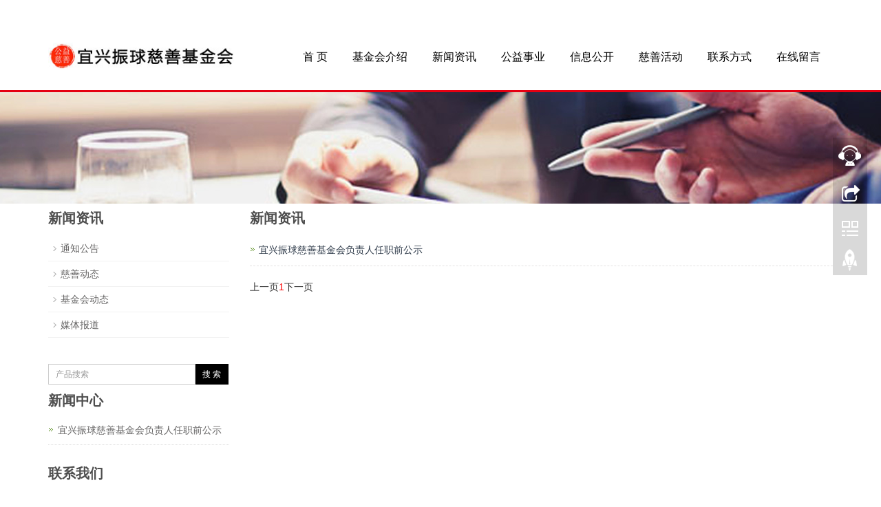

--- FILE ---
content_type: text/html
request_url: http://yxzqcsjjh.com/a/newslist/4-1.html
body_size: 5271
content:


<!DOCTYPE html>
<html lang="zh-CN">
  <head>
    <meta charset="utf-8">
    <meta http-equiv="X-UA-Compatible" content="IE=edge">
    <meta name="viewport" content="width=device-width, initial-scale=1">
   	 <title>新闻资讯-宜兴振球慈善基金会</title>
    <meta name="Keywords" content="宜兴振球慈善基金会" >
    <meta name="Description" content="宜兴振球慈善基金会" >
    <meta name="applicable-device"content="pc,mobile">
	<link href="/Templates/cn2014/css/bootstrap.css" rel="stylesheet">
	<link href="/Templates/cn2014/css/bxslider.css" rel="stylesheet">
	<link href="/Templates/cn2014/css/style.css" rel="stylesheet">
	<script src="/Templates/cn2014/js/jquery.min.js"></script>
	<script src="/Templates/cn2014/js/bxslider.min.js"></script>
	<script src="/Templates/cn2014/js/common.js"></script>
	<script src="/Templates/cn2014/js/bootstrap.js"></script>
	<!--[if lt IE 9]>
	  <script src="http://cdn.bootcss.com/html5shiv/3.7.2/html5shiv.min.js"></script>
	  <script src="http://cdn.bootcss.com/respond.js/1.4.2/respond.min.js"></script>
	<![endif]-->
  </head>
  <body>

<header>
 
  
    <!-- Fixed navbar -->
    <nav class="navbar navbar-default navbar-fixed-top">
      <div class="container">
        <div class="navbar-header">
          <button type="button" class="navbar-toggle collapsed" data-toggle="collapse" data-target="#navbar" aria-expanded="false" aria-controls="navbar">
            <span class="sr-only">Toggle navigation</span>
            <span class="icon-bar"></span>
            <span class="icon-bar"></span>
            <span class="icon-bar"></span>
          </button>

<a href="#"><img src="/Templates/cn2014/images/1546044707.jpg" class="logo" alt="" /></a>


        </div>
        <div id="navbar" class="navbar-collapse collapse">
          <ul class="nav navbar-nav navbar-nav-c">
            

<li ><a href="/">首 页</a></li>

<li class="dropdown"><a href="/a/about/2.html">基金会介绍</a>
<a href="/a/about/2.html" id="app_menudown" class="dropdown-toggle" data-toggle="dropdown" role="button" aria-expanded="false"><span class="glyphicon glyphicon-menu-down btn-xs"></span></a><ul class='dropdown-menu nav_small' role='menu'>

<li><a href="/a/about/9.html">基金会概况</a></li>

<li><a href="/a/about/64.html">基金会组织机构</a></li>

<li><a href="/a/about/67.html">基金会章程</a></li>

<li><a href="/a/about/68.html">基金会宗旨</a></li>

</ul>

</li>

<li class="dropdown"><a href="/a/newslist/4-1.html">新闻资讯</a>
<a href="/a/newslist/4-1.html" id="app_menudown" class="dropdown-toggle" data-toggle="dropdown" role="button" aria-expanded="false"><span class="glyphicon glyphicon-menu-down btn-xs"></span></a><ul class='dropdown-menu nav_small' role='menu'>

<li><a href="/a/newslist/75-1.html">通知公告</a></li>

<li><a href="/a/newslist/49-1.html">慈善动态</a></li>

<li><a href="/a/newslist/20-1.html">基金会动态</a></li>

<li><a href="/a/newslist/19-1.html">媒体报道</a></li>

</ul>

</li>

<li class="dropdown"><a href="/a/productlist/3-1.html">公益事业</a>
<a href="/a/productlist/3-1.html" id="app_menudown" class="dropdown-toggle" data-toggle="dropdown" role="button" aria-expanded="false"><span class="glyphicon glyphicon-menu-down btn-xs"></span></a><ul class='dropdown-menu nav_small' role='menu'>

<li><a href="/a/productlist/10-1.html">产品分类一</a></li>

<li><a href="/a/productlist/11-1.html">产品分类二</a></li>

<li><a href="/a/productlist/12-1.html">产品分类三</a></li>

<li><a href="/a/productlist/13-1.html">产品分类四</a></li>

</ul>

</li>

<li class="dropdown"><a href="/a/newslist/63-1.html">信息公开</a>
<a href="/a/newslist/63-1.html" id="app_menudown" class="dropdown-toggle" data-toggle="dropdown" role="button" aria-expanded="false"><span class="glyphicon glyphicon-menu-down btn-xs"></span></a><ul class='dropdown-menu nav_small' role='menu'>

<li><a href="/a/newslist/65-1.html">工作报告</a></li>

<li><a href="/a/newslist/66-1.html">内部管理制度</a></li>

<li><a href="/a/newslist/74-1.html">公开资金使用情况</a></li>

<li><a href="/a/newslist/73-1.html">公开专项报告</a></li>

<li><a href="/a/newslist/72-1.html">公开选定受助对象</a></li>

<li><a href="/a/newslist/71-1.html">公开项目评估结果</a></li>

<li><a href="/a/newslist/70-1.html">公开救助项目信息</a></li>

<li><a href="/a/newslist/69-1.html">公开接受捐赠信息</a></li>

</ul>

</li>

<li class="dropdown"><a href="/a/customlist/5-1.html">慈善活动</a>
<a href="/a/customlist/5-1.html" id="app_menudown" class="dropdown-toggle" data-toggle="dropdown" role="button" aria-expanded="false"><span class="glyphicon glyphicon-menu-down btn-xs"></span></a><ul class='dropdown-menu nav_small' role='menu'>

</ul>

</li>

<li class="dropdown"><a href="/a/about/7.html">联系方式</a>
<a href="/a/about/7.html" id="app_menudown" class="dropdown-toggle" data-toggle="dropdown" role="button" aria-expanded="false"><span class="glyphicon glyphicon-menu-down btn-xs"></span></a><ul class='dropdown-menu nav_small' role='menu'>

</ul>

</li>

<li class="dropdown"><a href="/gbook/">在线留言</a>
<a href="/gbook/" id="app_menudown" class="dropdown-toggle" data-toggle="dropdown" role="button" aria-expanded="false"><span class="glyphicon glyphicon-menu-down btn-xs"></span></a><ul class='dropdown-menu nav_small' role='menu'>

</ul>

</li>




 

          </ul>
        </div><!--/.nav-collapse -->
      </div>
    </nav>
</header>


<div class="page_bg" style="background: url(/Templates/cn2014/images/inbanner.jpg) center top no-repeat;"></div>
    <!-- main -->
    <div class="container">    
        <div class="row">

            <!-- right -->
            <div class="col-xs-12 col-sm-8 col-md-9" style="float:right">
                <div class="list_box"> 
                    
<h2 class="left_h2">新闻资讯</h2>
<ul class="list_news">
           
       <li><a href="/a/news/205.html" title="宜兴振球慈善基金会负责人任职前公示">宜兴振球慈善基金会负责人任职前公示</a><span class="news_time"></span></li>
           
       

      </ul>
        <div id="page">
        <div class="page_info">
            <span class='nolink'>上一页</span><span><font color=red>1</font></span><span class='nolink'>下一页</span>
        </div>
    </div>


                </div>
            </div>

            <!-- left -->
           <div class="col-xs-12 col-sm-4 col-md-3">
     <div class="left_nav" id="categories">
      <h2 class="left_h2">新闻资讯</h2>
      
<ul class="left_nav_ul" id="firstpane">
 
<li><a class="biglink" href="/a/newslist/75-1.html">通知公告</a><span class="menu_head">+</span>
  <ul class="left_snav_ul menu_body"></ul>	
</li>
 
<li><a class="biglink" href="/a/newslist/49-1.html">慈善动态</a><span class="menu_head">+</span>
  <ul class="left_snav_ul menu_body"></ul>	
</li>
 
<li><a class="biglink" href="/a/newslist/20-1.html">基金会动态</a><span class="menu_head">+</span>
  <ul class="left_snav_ul menu_body"></ul>	
</li>
 
<li><a class="biglink" href="/a/newslist/19-1.html">媒体报道</a><span class="menu_head">+</span>
  <ul class="left_snav_ul menu_body"></ul>	
</li>
 

</ul>

     </div>
     <form id="searchform" method="get" action="/search.asp">
    <div class="input-group search_group">
       <input type="text" name="keys" class="form-control input-sm" placeholder="产品搜索" />
        <span class="input-group-btn">
            <a href="javascript:searchform.submit();" class="btn btn-sm mysearch_btn" type="button">搜 索</a>
        </span>
      </div>
     </form>
     <div class="left_news">
      <h2 class="left_h2">新闻中心</h2>
      
<ul class="left_news">

<li><a href="/a/news/205.html" title="宜兴振球慈善基金会负责人任职前公示">宜兴振球慈善基金会负责人任职前公示</a></li>



</ul>

     </div>
     <div class="index_contact">
      <h2 class="left_h2" style="margin-bottom:20px;">联系我们</h2>
      <p>
	联系人：
</p>
<p>
	手机：
</p>
<p>
	电话：0510-80330022
</p>
<p>
	邮箱：1336402869@qq.com
</p>
<p>
	地址： 江苏省宜兴市庆源大道8号
</p>
     </div>
    </div>

        </div>
    </div> 
   <script type="text/javascript" src="/inc/AspCms_Statistics.asp"></script>   <nav class="navbar navbar-default navbar-fixed-bottom footer_nav">
   <div class="foot_nav btn-group dropup">
    <a class="dropdown-toggle" data-toggle="dropdown" aria-haspopup="true" aria-expanded="false" href="#"><span class="glyphicon glyphicon-share btn-lg" aria-hidden="true"></span> 分享</a>
    <div class="dropdown-menu webshare">
     <!-- AddToAny BEGIN --> 
                  <div class="bdsharebuttonbox" style="display: inline-block; float:left;">
                        <a href="#" class="bds_more" data-cmd="more"></a>
                        <a href="#" class="bds_qzone" data-cmd="qzone" title="分享到QQ空间"></a>
                        <a href="#" class="bds_tsina" data-cmd="tsina" title="分享到新浪微博"></a>
                        <a href="#" class="bds_tqq" data-cmd="tqq" title="分享到腾讯微博"></a>
                        <a href="#" class="bds_renren" data-cmd="renren" title="分享到人人网"></a>
                        <a href="#" class="bds_weixin" data-cmd="weixin" title="分享到微信"></a>
                  </div>
                  <script>
                        window._bd_share_config={"common":{"bdSnsKey":{},"bdText":"","bdMini":"2","bdMiniList":false,"bdPic":"","bdStyle":"0","bdSize":"32"},"share":{}};with(document)0[(getElementsByTagName('head')[0]||body).appendChild(createElement('script')).src='//bdimg.share.baidu.com/static/api/js/share.js?v=89860593.js?cdnversion='+~(-new Date()/36e5)];
                  </script>
     <!-- AddToAny END -->
    </div>
   </div>
    <div class="foot_nav"><a href="tel:0510-80330022"><span class="glyphicon glyphicon-phone btn-lg" aria-hidden="true"></span>手机</a></div>
    <div class="foot_nav"  aria-hidden="true"  data-toggle="collapse" data-target="#navbar" aria-expanded="false" aria-controls="navbar"><span class="glyphicon glyphicon-th-list btn-lg"></span>分类</div>
    <div class="foot_nav"><a id="gototop" href="#"><span class="glyphicon glyphicon-circle-arrow-up btn-lg" aria-hidden="true"></span>顶部</a></div>
</nav>


<section id="bottom">
	<div class="container">
		<ul>
        	
<li><span>基金会介绍</span>
 
<a href="/a/about/9.html" target="_self">基金会概况</a>
   
<a href="/a/about/64.html" target="_self">基金会组织机构</a>
   
<a href="/a/about/67.html" target="_self">基金会章程</a>
   
<a href="/a/about/68.html" target="_self">基金会宗旨</a>
   

            </li>
			     	
<li><span>新闻资讯</span>
 
<a href="/a/newslist/75-1.html" target="_self">通知公告</a>
   
<a href="/a/newslist/49-1.html" target="_self">慈善动态</a>
   
<a href="/a/newslist/20-1.html" target="_self">基金会动态</a>
   
<a href="/a/newslist/19-1.html" target="_self">媒体报道</a>
   

            </li>
			     	
<li><span>公益事业</span>
 
<a href="/a/productlist/10-1.html" target="_self">产品分类一</a>
   
<a href="/a/productlist/11-1.html" target="_self">产品分类二</a>
   
<a href="/a/productlist/12-1.html" target="_self">产品分类三</a>
   
<a href="/a/productlist/13-1.html" target="_self">产品分类四</a>
   

            </li>
			

            
<p>
	电话：0510-80330022
</p>
<p>
	邮箱：1336402869@qq.com
</p>
<p>
	地址： 江苏省宜兴市庆源大道8号
</p>
            </li>
        </ul>
        <div class="fr"><img src="/Templates/cn2014/images/1524472467.jpg" /><p><b>咨询热线</b><br /><em>0510-80330022</em></p></div>
	</div>
</section>
<footer id="footer">
	<div class="container">
        <span class="fl">版权所有：宜兴振球慈善基金会     <a href="https://beian.miit.gov.cn/" target="_blank" title="苏ICP备2020067149号">苏ICP备2020067149号</a> <a href="https://www.kkkjs.com" target="_blank" title="显数器">显数器</a> <a href="https://www.cmlqt.com" target="_blank" title="冷却塔填料">冷却塔填料</a>
</span>
	</div>
</footer>
<!--/#footer-->

<script type="text/javascript">
    /*
    SuperSlide组合注意：
    1、内外层mainCell、targetCell、prevCell、nextCell等对象不能相同，除非特殊应用；
    2、注意书写顺序，通常先写内层js调用，再写外层js调用
    */

    /* 内层图片滚动切换 */
    jQuery(".partners .slideBox").slide({
		mainCell:"ul",
		vis:5,
		prevCell:".sPrev",
		nextCell:".sNext",
		effect:"leftLoop"
		});

    /* 内层图片滚动切换 */
    jQuery(".slideGroup .slideBox").slide({
		mainCell:"ul",
		vis:4,
		prevCell:".sPrev",
		nextCell:".sNext",
		effect:"leftLoop"
		});
    /* 外层tab切换 */
    jQuery(".news").slide({
		titCell:".parHd li",
		mainCell:".parBd"
		});
</script>

<!--客服面板-->
    <link rel="stylesheet" type="text/css" href="/Templates/cn2014/css/online.css" />
    <div id="cmsFloatPanel">
         <div class="ctrolPanel">
               <a class="service" href="#"></a>
               <a class="message" href="#"></a>
               <a class="qrcode" href="#"></a>
               <a class="arrow" title="返回顶部" href="#"></a>
         </div>
         <div class="servicePanel">
              <div class="servicePanel-inner">
                   <div class="serviceMsgPanel">
                        <div class="serviceMsgPanel-hd"><a href="#"><span>关闭</span></a></div>
                        <div class="serviceMsgPanel-bd">
                          <!--在线QQ-->
                          <!--在线QQ-->
      
                  
                        </div>
                        <div class="serviceMsgPanel-ft"></div>
                    </div>
                    <div class="arrowPanel">
                         <div class="arrow02"></div>
                    </div>
              </div>
         </div>
         <div class="messagePanel">
              <div class="messagePanel-inner">
                  <div class="formPanel">
      <div class="formPanel-bd">
       <!-- AddToAny BEGIN --> 
                  <div class="bdsharebuttonbox" style="display: inline-block; float:left;">
                        <a href="#" class="bds_more" data-cmd="more"></a>
                        <a href="#" class="bds_qzone" data-cmd="qzone" title="分享到QQ空间"></a>
                        <a href="#" class="bds_tsina" data-cmd="tsina" title="分享到新浪微博"></a>
                        <a href="#" class="bds_tqq" data-cmd="tqq" title="分享到腾讯微博"></a>
                        <a href="#" class="bds_renren" data-cmd="renren" title="分享到人人网"></a>
                        <a href="#" class="bds_weixin" data-cmd="weixin" title="分享到微信"></a>
                  </div>
                  <script>
                        window._bd_share_config={"common":{"bdSnsKey":{},"bdText":"","bdMini":"2","bdMiniList":false,"bdPic":"","bdStyle":"0","bdSize":"32"},"share":{}};with(document)0[(getElementsByTagName('head')[0]||body).appendChild(createElement('script')).src='//bdimg.share.baidu.com/static/api/js/share.js?v=89860593.js?cdnversion='+~(-new Date()/36e5)];
                  </script>
       <!-- AddToAny END -->
       <a type="button" class="btn btn-default btn-xs" href="#" style="margin: -20px 0px 0px 8px;">close</a>
      </div>
     </div>
                   <div class="arrowPanel">
                        <div class="arrow01"></div>
                        <div class="arrow02"></div>
                   </div>
              </div>
         </div>
         <div class="qrcodePanel">
              <div class="qrcodePanel-inner">
                   <div class="codePanel">
                         <div class="codePanel-hd"><span style="float:left">用手机扫描二维码</span><a href="#"><span>关闭</span></a></div>
                         <div class="codePanel-bd">
                              <img src="/Templates/cn2014/images/1524472467.jpg" alt="二维码"/>
                         </div>
                   </div>
                   <div class="arrowPanel">
                        <div class="arrow01"></div>
                        <div class="arrow02"></div>
                   </div>
              </div>
         </div>    </div>
    <script type="text/javascript" src="/Templates/cn2014/js/online.js"></script>
<script type="text/javascript" language="javascript" src="/Templates/cn2014/js/transform.js"></script>


  </body>
</html>

--- FILE ---
content_type: text/css
request_url: http://yxzqcsjjh.com/Templates/cn2014/css/style.css
body_size: 10411
content:
body{font-family:Arial,'microsoft yahei',Helvetica, sans-serif; color: #333;}
a,button{transition: 0.5s;-webkit-transition: 0.5s;-moz-transition: 0.5s;}
a{text-decoration:none!important;}
ul{list-style:none;}
h2{margin: 0px; padding: 0px;}
ul,li { list-style:none; display:block;  margin:0; padding:0;}
h1,h2,h3,h4,h5,h6 { font-weight:600;  font-family:'Open Sans', sans-serif;  color:#4e4e4e;}
h1{ font-size:36px;  color:#fff;}
h2{ font-size:20px;}
h3{ font-size:16px; color:#787878; font-weight:400; line-height:24px;}
h4{ font-size:16px;}
.fl{ float:left;}
.fr{ float:right;}

.lead{ font-size:16px;  line-height:24px;  font-weight:400;}

.p_title{width:100%; float:left; margin:30px 0; text-align:center; }
.p_title h2{ font-size:34px; font-weight:400;background:url(../images/line.png) center bottom no-repeat; padding-bottom:15px;}
.p_title p{ line-height:40px; color:#d3d3d3; font-size:24px; }

.top_menu{font-size: 12px; color: #7C98A2;  width: 100%;  height: 35px; background-color: #F5F5F5;color: #888;}
.top_lang{float: right;height: 35px; padding: 7px 10px 0px 10px; }
.top_name{display: inline-block; padding-top:10px;}
.flash img{ width: 100%}
.flash ul.bxslider{list-style:none;}
.flash div.bx-pager{bottom: 4%;}
.flash div.bx-controls-direction{ display:none; }
.img-thumbnail:hover,.opacity_img:hover{opacity: 0.8; }

/*导航菜单*/
.navbar{margin:0px; background-color:#fff; margin-top: 35px;}
#app_menudown{position: absolute; top:0px; right:0px; font-size: 16px; height: 40px;}
#app_menudown:hover{background-color: #000;}

/*轮播下方模块*/
.mokuai{ width:100%; height:135px;float:left;}
.mokuai ul{ width:100%; float:left;}
.mokuai ul li{ height:60px; width:33.333%; float:left; color:#fff; text-align:center; margin-top:40px;}
.mokuai ul li a{ display:block; color:#fff; width:88%; font-size:24px; line-height:56px; border:2px solid #e78075;}
.mokuai ul li a:hover{ background:#af1d0e;}

/* 首页 关于我们 */
.g_zj{ width:100%; height:588px; float:left; padding:90px 0 0;border-bottom:3px solid #da392a;}
.g_zj .u_dlst1 {height:380px; }
.g_zj .u_dlst1 dt{ width:38%; float:right; text-align:right; }
.g_zj .u_dlst1 dt img{ }
.g_zj .u_dlst1 dd{float:left;width:56%; height:388px; padding:30px; background:#FFF; box-shadow:0px 1px 5px 1px #d4d4d4; /*水平阴影、垂直阴影、模糊距离，以及阴影的颜色*/ }
.g_zj .u_dlst1 h4{height:50px; line-height:30px; font-size:24px; overflow:hidden; font-weight:400; padding-bottom:3px; color:#b2b2b2;}
.g_zj .u_dlst1 h4 b{ color:#d12a1a; padding-right:10px; font-size:26px;}
.g_zj .u_dlst1 p{ color:#666; text-indent:2em; font-size:14px; line-height:30px; overflow:hidden;}
.g_zj .u_dlst1 dd a{background:#b9b9b9; color:#fff; display:block; width:120px; height:35px; line-height:35px; text-align:center; margin-top:30px; text-indent:0;}


/* 首页 投资领域 */
.sPrev,.sNext{ display:block; width:50px; top:0; height:100%; z-index:999; position:absolute;}
.sPrev{ left:-100px; background:url(../images/left.png) center center no-repeat;  }
.sNext{ right:-100px; background:url(../images/right.png) center center no-repeat; }
.slideGroup .parBd .tempWrap{ float:left;  }
.g_zs{ width:100%; padding:70px 0 120px; float:left;background-size:cover;}
.center h2{ font-size:36px; margin-top:0; margin-bottom:20px;}
.center {text-align:center; padding-bottom:55px;}
.slideGroup{ width:100%; text-align:left;  }
.slideGroup .slideBox{ position:relative; width:100%; float:left;}
.slideGroup .parBd ul li{ float:left; _display:inline; text-align:center;  }
.slideGroup .parBd ul li{ width:25%; display:block; float:left;  }

.pic { position:relative; margin:10px; background:#fff; }
.pic span{ display:block; line-height:50px; padding:0 20px; font-size:18px; letter-spacing:0.5px;}
.pic img{ width:100%; }
.pic .recent-work-inner{ background:transparent; opacity:.8; width:100%; height:100%; z-index:888; position:absolute; top:0; left:0; border-radius:0; margin-bottom:0; background:#000;filter:alpha(opacity=50);-moz-opacity:0. ;  
      -khtml-opacity: 0.5;  
      opacity: 0.5;}
	  
.pic .overlay p{ position:relative; z-index:999; font-size:16px; line-height:30px;}
.pic .overlay { position:absolute; top:0; bottom:50px; left:0; width:100%; text-align:left;  opacity:0; border-radius:0; color:#fff;    vertical-align:middle; padding:30px;
  -webkit-transition:opacity 500ms;
  -moz-transition:opacity 500ms;
  -o-transition:opacity 500ms;
  transition:opacity 500ms;  
}
.pic .overlay .preview { bottom:0; display:inline-block; height:35px; line-height:35px; border-radius:0; background:transparent; text-align:center; color:#fff; }
.pic:hover .overlay { opacity:1; }

/*--首页 项目展示--*/
.g_xm{ width:100%; padding:20px 0 0; float:left;}
.g_xm .g_xm_top{ padding:0 100px; font-size:16px; line-height:30px; display:block; margin-top:30px; text-align:center; margin-bottom:50px;}
.g_xm ul{ width:100%; float:left; display:block; padding-bottom:60px;}
.g_xm ul li{ width:25%; padding:0 10px; display:block; float:left;  }
.g_xm ul li div{ background:#fff;}
.g_xm ul li div:hover{	box-shadow:0px 1px 5px 1px #d4d4d4; /*水平阴影、垂直阴影、模糊距离，以及阴影的颜色*/ 	-webkit-transition:0.3s; -moz-transition:0.3s; transition:0.3s; }
.g_xm ul li div p{ line-height:24px; display:block; padding:15px;}
.g_xm ul li a{display:block;  overflow:hidden; color:#666; -webkit-transition:0.3s; -moz-transition:0.3s; transition:0.3s;}
.g_xm ul li a:hover{ color:#333;}
.g_xm ul li img{ width:100%; height:182px height:auto; -webkit-transition:0.3s; -moz-transition:0.3s; transition:0.3s; -webkit-transform:translate3d(0,0,0); -moz-transform:translate3d(0,0,0); transform:translate3d(0,0,0);}
.g_xm ul li a:hover{background-color:transparent;}



/*--首页新闻--*/
.index_news{ width:100%; float:left; padding:0 0 100px;}
.news_top{ background-size:cover; height:204px; font-size:34px; padding:60px 0 0 0; float:left; width:100%; text-align:center; color:#fff;}
.news_top p{ color:#e88e88; font-size:28px;}
.g_title{ width:100%; height:50px; float:left; margin:60px 0 30px;}
.g_title span{padding:0; font-weight:400; font-size:26px; display:inline-block; text-align:center; text-align:center;}
.g_title span a{ font-size:14px; border:1px solid #dcdcdc; padding:10px 30px;}
.g_title span a.now{ background:#fc4e4f; border:1px solid #fc4e4f; color:#fff;}
.g_title span.link_line{ width:43%; height:5px; font-size:0; line-height:5px; border-top:1px solid #dcdcdc;}

.news{ width:100%; float:left;}
.news .parHd{ width:100%; margin:60px 0 30px; background:url(../images/line1.png) center 10px no-repeat; float:left; }
.news .parHd ul{ width:100%; height:32px; display:block; float:left; text-align:center;}
.news .parHd ul li{ display:inline; margin:0 10px; cursor:pointer;  font-size:14px; border:1px solid #dcdcdc; padding:10px 30px; background:#fff;}
.news .parHd ul li.on{ background:#fc4e4f; border:1px solid #fc4e4f; color:#fff; }
.news .parBd{ zoom:1; width:100%; }

.new_list{ width:100%%; float:left; }
.new_list ul li{line-height:35px; font-size:14px; color:#404040; width:25%; padding:12px; float:left;}
.new_list ul li div{ background:#fff; border:1px solid #d5d5d5; display:block; float:left; width:100%;}
.new_list ul li div.img{ width:100%; height:150px; overflow:hidden; border:0;}
.new_list ul li img{ width:100%;}
.new_list ul h3,.new_list ul p,.new_list ul span{ padding:0 15px;}
.new_list ul li h3{white-space:nowrap; overflow:hidden; text-overflow:ellipsis; font-size:16px; padding:10px !important; margin:0;}
.new_list ul h3 a{ display:block;text-overflow:ellipsis; color:#666; width:100%; float:left; overflow:hidden;}
.new_list ul p {line-height:24px; font-size:14px; float:left; overflow:hidden; height:50px;text-overflow:ellipsis;  width:100%; color:#9e9e9e; padding:0 10px; margin:0; }
.new_list ul span {	color:#9e9e9e; display:block; width:100%; line-height:35px;	float:left;  padding:0 10px 15px;}
.new_list ul span a{ float:right; display:block; width:40%; text-align:right; white-space:nowrap;  overflow:hidden; }

#partner {  width:100%; float:left; background-size:cover; padding:30px 0 40px;}
.partners{ width:100%; text-align:center; float:left; margin:20px 0 50px; }
.partners .slideBox{ position:relative; width:100%; float:left;}
.partners .parBd .tempWrap{ float:left;  }
.partners .parBd ul li{ width:20%; display:block; float:left; text-align:center;  }
.partners .parBd ul li i{ width:100%; margin:0 5px; display:block;  }

/************************/
#bottom {padding-top:60px;padding-bottom:80px;background:#3b3f4a; color:#aaabae;  font-size:14px; float:left; width:100%;}
#bottom ul li a { display:block; color:#aaabae;}
#bottom ul li a:hover { color:#c52d2f;}
#bottom ul{ display:block; float:left; width:60%; line-height:30px;}
#bottom ul li{ display:block; float:left; width:18%; min-height:180px; border-right:1px solid #272a34; margin-right:5%; box-shadow:1px 0px 0px #4e5362; /*水平阴影、垂直阴影、模糊距离，以及阴影的颜色*/ }
#bottom ul li:last-child{ border-right:0; box-shadow:none; width:30%; margin-right:0;}
#bottom ul li span{ display:block; font-size:16px; color:#ffffff; margin-bottom:10px; line-height:normal;}
#bottom p{ padding:0;margin:0;}
#bottom .fr{ width:35%; text-align:right;}
#bottom .fr img{ float:right; width:89px; height:89px;}
#bottom .fr p{ display:block;  float:right; padding-right:10px; padding-top:3px; font-size:16px;}
#bottom .fr p b{ color:#fff;}
#bottom .fr p em{ font-style:normal; font-size:34px; line-height:50px; color:#aaabae !important; font-family:"aparaj";}


#footer { padding:20px 0; color:#aaabae; background:#2c2f38; float:left; width:100%;}
#footer a { color:#aaabae;}
#footer a:hover { color:#c52d2f;}
#footer ul { list-style:none;  padding:0; margin:0;}
#footer ul > li { display:inline-block; margin-left:15px;}


/*产品搜索*/
.search_group{margin: 38px 0px 0px 0px;}
.form-control{border-radius: 0px; box-shadow: none;}
.mysearch_btn{ background-color:#000;color:#fff;border-radius: 0px;}
.mysearch_btn:hover,.mysearch_btn:focus{ background-color:#ff5722; color:#fff;}
#small_search{float: right; margin-top: 7px; padding:8px 13px;font-size: 17px;border-radius: 4px; color: #fff;}
#small_search:hover,#small_search:focus{cursor: pointer; background-color: #3477c8;}

/*首页产品*/
.product_bg{padding-bottom: 30px;}
.product_head h2{font-size:28px; text-align: center; color: #434343; margin: 0px;}
.product_head span{display: block; width: 130px; margin: 0 auto; border-bottom: 1px solid #000;margin-top: 10px; position: relative; top: 1px; z-index: 100;}
.product_head p{text-align: center;padding:8px;  font-size: 16px;color:#B1AFAF; border-top: 1px solid #d9d9d9; margin-left: 8px; margin-right: 8px;}
.product_index{margin:45px 0px 0px 0px;}
.product_list{clear: both;  padding: 30px 0px 0px 0px;margin-right: -15px;margin-left: -15px;}
.product_list2{padding-top: 30px;}
.product_img{padding-left: 15px; padding-right: 15px; min-height: 320px;}
.product_img img{margin-right: auto;margin-left: auto;display: block;max-width: 100%;height: auto; margin-bottom: 10px;  max-height: 250px;}
.product_list2 div.product_img{min-height: 260px;}
.product_title{ text-align: center;padding: 0px 15px 0px 0px; height: 40px;}
.product_title a{ color: #656464;}
.product_title a:hover{text-decoration: none;color:#FF6633;}


/*我们的优势*/
.advantage{text-align: center; color: #fff; padding: 65px 0px 20px 0px;background-color: #242a35;}
.advantage_head h2{font-size: 28px; color: #fff;  margin-bottom: 30px;}
.advantage_list{padding-top: 30px;}
.advantage_col{margin-bottom: 30px;text-align: center; min-height:185px; }
.advantage_col p{text-align: center;padding-top: 12px; margin-top: 15px;}
.advantage_col p a{color: #fff;font-size: 16px;}
.advantage_col p a:hover{color: #4caf50; text-decoration: none;}
.advantage_col img{-webkit-transition: -webkit-transform 0.8s ease-out; -moz-transition: -moz-transform 0.8s ease-out; -o-transition: -o-transform 0.8s ease-out; -ms-transition: -ms-transform 0.8s ease-out;}
.advantage_col img:hover {-webkit-transform: rotateZ(360deg); -moz-transform: rotateZ(360deg); -o-transform: rotateZ(360deg); -ms-transform: rotateZ(360deg); transform: rotateZ(360deg);}

/*首页新闻*/
.news_bg{background-color: #e6e7ea;}
.news_head h2{font-size:24px; text-align: center; color: #434343; margin: 40px 0px 0px 0px;}
.news_head span{display: block; width: 130px; margin: 0 auto; border-bottom: 1px solid #000;margin-top: 10px; position: relative; top: 1px; z-index: 100;}
.news_head p{text-align: center;padding-top:8px;  font-size: 18px;color:#909090; border-top: 1px solid #d9d9d9;}
.news_index{clear: both; list-style:none;margin:0px; padding: 0px; margin-bottom: 25px;}
.news_index li{padding: 25px 0px 45px 0px; border-bottom: 1px dashed #bdbdbd;}
.news_index li span{display: inline-block; width: 68px; height: 68px; text-align: center; background-color: #242a35; color: #fff; float: left;  padding:0px 2px; margin-right: 15px;}
.news_index li span strong{display: block; font-size: 25px; padding-top: 10px;}
.news_index li span i{display: block; font-size: 12px;  font-style: normal; font-family: Arial;}
.news_index li a{color:#333;font-size: 18px;}
.news_index li a:hover{ text-decoration:none;color:#FF6633; }
.news_index li em{ font-style: normal; display:inline-block; line-height: 18px;color: #888; padding-top: 12px; font-size: 13px;}

/*列表页*/
.list_box{clear: both; padding:10px 0px 0px 0px;}
.page_bg{height: 200px;margin-top: 96px;}

/*栏目导航*/
.left_nav{ clear: both; padding-top: 10px;}
.left_h{background:url(../images/title_line.jpg) left bottom no-repeat; font-size: 22px; display: block; margin-top: 25px; padding: 0px 0px 10px 0px; color: #2C2B2B;}
.left_nav_ul{list-style:none;margin:0px;padding:0px; margin:15px 0px 0px 0px;}
.left_nav_ul > li{position:relative; border-bottom: 1px solid #f2f2f2; background: url(../images/left_sli.gif) 6px 15px no-repeat;padding:8px 0px 8px 18px; }
.left_nav_ul > li > a{text-decoration:none; color:#656464;}
.left_nav_ul > li > a:hover,.left_nav_ul li a.left_active{color:#FF6633;}
/*小类*/
ul.left_snav_ul{list-style:none;padding:0px;display: none; padding-top: 8px;}
ul.left_snav_ul > li{ margin:0px;padding:5px 0px 5px 10px; background: url(../images/left_sli.gif) 0px 13px no-repeat;}
ul.left_snav_ul > li > a{border:0;color:#797979;padding: 5px 0px 5px 0px;}
ul.left_snav_ul > li > a:hover{ text-decoration: none;color:#FF6633;}
.menu_head{cursor:pointer; font: 600 18px/30px "Open Sans", sans-serif; width:35px; text-align:center;color:#303c4b;display:inline-block;position: absolute; top:3px; right:0px;}
.menu_head:hover{ color: #FF6633;}

/*左侧新闻*/
.left_news{clear: both; list-style:none;margin:0px; padding:12px 0px 0px 0px;}
.left_news li{color:#545455;border-bottom: 1px dotted #dddddd;background: url(../images/li.png) no-repeat left 15px;line-height:21px; padding: 10px 0px; padding-left:14px;}
.left_news li a{color:#656464;display: inline-block;}
.left_news li a:hover{ text-decoration:none;color:#FF6633; }

/*左侧联系*/
.index_contact{margin:30px 0px 35px 0px;}
.index_contact p,.index_econtact p{clear: both;}

/*新闻列表*/
.list_news{clear: both; list-style:none;margin:0px; padding:12px 0px 20px 0px;}
.list_news li{color:#898989;background: url(../images/li.png) no-repeat left 18px;line-height:22px; padding:12px 0px; padding-left:13px;border-bottom: 1px dashed #e3e2e2;/*dotted*/ }
.list_news li a{color:#303c4b;display: inline-block;}
.list_news li a:hover{text-decoration:none;color:#FF6633;}
.news_time{ float:right;}

.contents{clear: both; padding:15px 2px 0px 2px; line-height:28px; overflow: auto;}
.contents_title{ margin: 0px; padding: 10px 0px; text-align: center; color: #000; font-size:18px;color:#434343;font-weight:bold; line-height: 34px;}

/*分页样式*/
.page{clear:both; margin:20px 0px 0px 0px; text-align: center;}
.page a {display: inline-block; font-family: Arial; font-size: 13px; border: #dbdbdb 1px solid; padding:4px 9px; margin: 2px; margin-bottom: 5px; color: #31363c; text-decoration: none}
.page a:hover,.page a:focus{font-family: Arial;font-size: 13px;border: #000 1px solid; padding:4px 9px;color: #fff; background-color: #31363c;}
.page .current {font-family: Arial;border: #000 1px solid; font-size: 13px; padding:5px 9px; color: #fff;margin: 2px;  background-color: #31363c}

/*产品展示*/
#pic-page {text-align: center; margin-top:10px;}
#pic-page a {margin: 0 2px;}
#pic-page a img {width:40px;padding: 2px;border: solid #ccc 1px; margin-bottom:5px;}
#pic-page a:hover img,#pic-page a.active img {border: solid #5280DD 1px;}
.showpic_box,.proinfo_box{margin: 30px 0px 20px 0px;}
.showpic_box div.bx-wrapper img{margin: 0 auto; max-height: 340px;}
.product_h1{ margin:0px; line-height:24px; font-size:16px; color: #E50012; padding-bottom:5px;border-bottom: 1px dotted #cccccc;}
.product_info{list-style:none; padding:0px; margin-top:10px;}
.product_info li{ line-height:24px; padding-bottom:12px;}
.product_con{ clear: both; border-top: 1px dotted #ccc; margin:10px 0px 20px 0px;padding:20px 0px 0px 0px; line-height:26px;overflow: auto;}

.related_h1{padding: 30px 0px 12px 0px; color: #303c4b; margin:0px; display: block;  font-weight:300; font-size:24px; border-bottom:5px solid #f4f5f6;font-family:'Roboto',Arial,Helvetica, sans-serif;}
.related_list{padding-top: 25px;}
.related_news{ padding-top: 10px; clear: both; margin-bottom: 15px;}

.download_btn{text-align: right; margin: 10px 10px 20px 0px;}
.page-btn{background-color: #E50012; border-radius: 0px; border: none;}
.page-btn:hover,.page-btn:focus{background-color:#31363c; }
.grey-btn{border-radius: 0px;border: none; background-color: #E8E8E8;}
.grey-btn:hover,.grey-btn:focus{background-color: #ccc;}

.a2a_default_style{display: inline-block;}

/*在线留言订购*/
.feedback{margin-top: 40px;}
.form-horizontal .form-group { margin-right: -10px;margin-left: -10px;}
.codeimg{ margin: 0px 0px -10px -18px;}


/*上一个下一个*/
.point{ clear: both; margin:20px 0px 40px 0px; padding-bottom: 40px; line-height:22px;}
.point span.to_prev{text-align:center; }
.point span.to_prev a{color:#0068b7; text-decoration: none;}
.point span.to_prev a:hover{color: #FF6633}
.point span.to_next{text-align:center; }
.point span.to_next a{color:#0068b7;text-decoration: none;}
.point span.to_next a:hover{color: #FF6633}

/*标签样式*/
.tags{ margin: 15px 0px 10px 0px}
.tags a{ margin: 0px 5px 8px 0px}
.tags_list{padding: 5px 10px 100px 10px}
.tags_ul{ margin-top: 10px;}
.tags_ul li{line-height: 28px; margin-bottom: 8px; padding-bottom: 10px;}
.tags_ul h3{font-size: 14px; padding: 0px; margin: 0px;line-height: 20px;}
.tags_ul p{font-size: 13px;padding: 0px; margin: 0px; color: #a0a0a0; line-height: 20px; padding-top: 8px;}

/*网站地图*/
ul.ul_sitemap{margin: 30px 0px 40px 30px;}
ul.ul_sitemap li{list-style: none; line-height: 26px;clear: both;}
ul.ul_sitemap li a{color: #7d7d7d;}
li.small_li_sitemap{clear: both;padding-left: 12px;}
li.small_li2_sitemap{float: left; padding-left: 20px;}


/*首页Tags*/
.tags_box{background-color: #2a313e; padding: 11px 0px 9px 0px; text-align: center;color: #e0e0e0;font-size: 13px;border-top: 1px solid #242a35;}
.tags_box a{color: #e0e0e0; border-right: 1px solid #BBB; padding:0px 8px 0px 8px;font-size: 13px;}
.tags_box a:hover{text-decoration: none; color: #ffeb3b;}
.tags_box a:last-child{border-right:0px;}
.tags_box button{display: none;}
.tags_title{font-size: 13px; margin-right: -6px;}
.tags_title a{padding:0px 10px 0px 0px;}
.tags_title:after{content:"：";}

/*友情链接*/
.link_box{background-color: #2a313e; padding: 10px 0px; text-align: center;color: #e0e0e0;font-size: 13px;}
.link_box a{color: #e0e0e0; border-right: 1px solid #BBB; padding:0px 10px 0px 10px; font-size: 13px;}
.link_box a:hover{text-decoration: none; color: #ffeb3b;}
.link_box a:last-child{border-right:0px;}
.link_box button{display: none;}
.link_title{font-size: 13px; margin-right: -6px;}
.link_title:after{content:"：";}
#link_btn:hover,#link_btn:focus{color: #FDFB98;}

/*底部信息*/
footer{ text-align:center; background-color: #242a35; color:#fff; padding:30px 0px 20px 0px; font-size:12px;}
.copyright{ line-height:20px;}
.copyright a{ color:#fff;}
.foot_nav{ width:25%; float:left;background-color: #fafafa;text-align:center;color:#898989;cursor:pointer;}
.foot_nav:hover,.foot_nav:focus{background-color: #e4e4e4;cursor:pointer;}
.foot_nav a{color:#898989;display:block;}
.foot_nav a:hover,.foot_nav a:focus{text-decoration:none;}
.foot_nav span{display:block; padding:3px 0px 0px 0px;}
.webshare{width: 230px; padding: 5px;}
.ewebshare{width: 200px; padding: 5px;}

/*大屏幕*/
@media screen and (min-width: 769px) {
      .logo{max-height: 86px; max-width:270px; margin-top: 27px;}
      .flash{margin-top: 93px;}
      .navbar{min-height: 93px;border-bottom: 3px #E50012 solid;}
      .navbar-nav{float:right;}
      .navbar-nav > li > a { text-align: center;font-size:16px; }
      .navbar-default .navbar-nav > li > a{padding: 38px 13px 38px 13px;color:#000000;text-transform: uppercase;}
      .navbar-default .navbar-nav-c > li > a{padding-left: 18px; padding-right: 18px;}
      .navbar-default .navbar-nav > li > a:hover,
      .navbar-default .navbar-nav > li > a:focus,
      .navbar-default .navbar-nav > li > a.active,
      .navbar-default .navbar-nav > .active > a,
      .navbar-default .navbar-nav > .active > a:hover,
      .navbar-default .navbar-nav > .open > a,
      .navbar-default .navbar-nav > .open > a:hover,
      .navbar-default .navbar-nav > .open > a:focus {
      background-color: #000; color: #fff;
      }
      

      .small-nav{min-height: 72px; margin-top: 0px;background-color: rgba(255,255,255,1);}
      .small-nav .navbar-nav > li > a{padding-top: 26px; padding-bottom:26px;}
      .small-nav img.logo{max-height: 54px; margin-top:15px; max-width:220px; }

      .nav_small{background-color: rgba(36,42,53,0.8);padding: 10px 0px 10px 0px; border: none; box-shadow: none; border-radius: 0px; font-size: 13px; min-width: 135px;}
      .nav_small > li{text-align: center;}
      .nav_small > li > a{line-height:28px; color: #fff; padding-left:28px; padding-right:28px; }
      .nav_small > li > a:hover{color: #000;  background-color: #e6e7ea;}
       #app_menudown,#small_search{ display:none; }
      .index_left_nav,.footer_nav{display:none; }
}

/*小屏幕*/
@media screen and (max-width: 768px) {
      .navbar{}
      .navbar-default .navbar-brand {color: #fff;}
      .navbar-default .navbar-brand:hover,
      .navbar-default .navbar-brand:focus {color: #fff;}
      .navbar-toggle{border: none;background:#000000;}
      .navbar-default .navbar-collapse, .navbar-default .navbar-form{border:1px solid #000;}
      .navbar-default .navbar-toggle:hover,
      .navbar-default .navbar-toggle:focus {
       background-color: rgba(0,0,0,0.5);color: #e6e7ea;
      }
      .navbar-default .navbar-toggle .icon-bar{background-color: #fff;}
      .navbar-default .navbar-nav{margin-top: 0px;margin-bottom: 0px;}
      .navbar-default .navbar-nav > li {border-bottom:1px #fff solid;}
      .navbar-default .navbar-nav > li:last-child{border: none;}
      .navbar-default .navbar-nav > li > a,
      .navbar-default .navbar-nav .open .dropdown-menu > li > a{color:#fff;background-color: rgba(0,0,0,0.5);}
      .navbar-default .navbar-nav > li > a:hover,
       .navbar-default .navbar-nav > li > a:focus,
       .navbar-default .navbar-nav > .active > a, 
       .navbar-default .navbar-nav > .active > a:hover, 
       .navbar-default .navbar-nav > .active > a:focus,
       .navbar-default .navbar-nav > .open > a, 
       .navbar-default .navbar-nav > .open > a:hover, 
       .navbar-default .navbar-nav > .open > a:focus,
       .navbar-default .navbar-nav .open .dropdown-menu > li > a:hover{
       background-color: rgba(0,0,0,0.5); color: #e6e7ea;}

       .small-nav{margin-top: 0px;background-color: rgba(255,255,255,1);}

      .flash{margin-top: 50px;}
      .top_name{display: none;}
      .language{padding: 2px 0px 0px 0px; }
      .logo{margin:6px 0px 0px 10px; max-width:200px; max-height: 38px;}
      #topsearch{display: none;}
      .product_index{margin-top: 25px;}
      .product_head h2{font-size:24px;}
      .product_list{padding-top:5px;}
      .product_img{min-height:80px; margin-bottom: 10px;}
      .product_list2 div.product_img{min-height:80px; margin-bottom: 15px;}
      .aboutus{padding-top: 40px;}
      .aboutus h2{font-size:28px;}
      .news_index li{padding: 20px 0px 25px 0px; }
      .news_index li span{margin-bottom: 5px;}
      .news_index li a{font-size: 15px;}
      .news_index li em{display:block;}

      .list_box{margin-top:40px;}
      .page_bg{display: none;}
      .list_related h2.left_h{margin-top: 60px;}
      .product_con img,.contents img{width:100%;}
      .news_time{ display:none;}
      #pic-page a img {width:35px;}
      #cmsFloatPanel{ display: none;}
      .point span.to_prev,.point span.to_next{text-align:left; padding-bottom: 8px;}
      .product_list2{padding-top: 25px;}
      .related_list{padding-top: 25px;}
      .feedback{margin-top: 20px;}
      .link_box{padding-left: 7px;}
      .link_box a{display: block;border-right:0px;padding:4px 0px;}
      .link_title{display: block;}
      .link_title:after{content:"";}
      .link_box button{display: inline-block; background-color: transparent; border: none; float: right; margin-top: -20px;}
      .link_box button:hover,.link_box button:focus{color: #99A1C5;}
      .link_list{display: none; padding-top: 7px;}
      .tags_box{padding-left: 7px;}
      .tags_box a{display: block;border-right:0px;padding:4px 0px;}
      .tags_title{display: block;}
      .tags_title:after{content:"";}
      .tags_box button{display: inline-block; background-color: transparent; border: none; float: right; margin-top: -20px;}
      .tags_box button:hover,.tags_box button:focus{color: #99A1C5;}
      .tags_rows{display: none; padding-top: 7px;}
      .footer_nav{background-color: #fafafa;}
      footer{ margin-bottom:50px; padding-left: 8px; padding-right: 8px;}

	/*****/
	.mokuai{ width:100%; padding:0;margin:0;height:80px; float:left;}
	.mokuai ul li{ height:38px; width:33.333%; float:left; color:#fff; text-align:center; margin-top:18px;}
	.mokuai ul li a{ display:block; color:#fff; width:95%; font-size:16px; line-height:38px; border:2px solid #e78075;}
	.mokuai ul li a.fm{ margin-left:2%;}	  
	
	.g_zj{ width:100%; height:400px; float:left; padding:30px 0 0; }
	.g_zj .u_dlst1 {height:300px; }
	.g_zj .u_dlst1 dt{ display:none; }
	.g_zj .u_dlst1 dd{float:left;width:100%; height:238px; padding:20px; border:0; background:none; box-shadow:none; }
	.g_zj .u_dlst1 h4{height:30px; line-height:30px; font-size:18px; overflow:hidden; font-weight:400; padding-bottom:3px; color:#b2b2b2;}
	.g_zj .u_dlst1 h4 b{ color:#d12a1a; padding-right:10px; font-size:26px;}
	.g_zj .u_dlst1 p{color:#666; text-indent:2em; font-size:14px; line-height:24px; height:195px; overflow:hidden;}
	.g_zj .u_dlst1 dd a{background:#b9b9b9; color:#fff; display:block; width:100px; height:35px; line-height:35px; margin-top:10px;}
	
		
	/* 首页 投资领域 */
	.g_zs{ padding:50px 0 70px; width:100%;overflow:hidden;}
	.center {text-align:center; padding-bottom:20px;}
	.slideGroup .sPrev{ left:0;  }
	.slideGroup .sNext{ right:0; }
	.slideGroup .parBd ul li{ width:50%; display:block; float:left;  }
	.pic span{ display:block; line-height:40px; padding:0 20px; font-size:18px; letter-spacing:0.5px;}
	.pic img{ width:100%; }
	.pic .overlay { position:absolute; top:0; bottom:40px; }
	
		/*--首页 项目展示--*/
	.g_xm{ width:100%; padding:20px 0 0; float:left; }
	.g_xm .g_xm_top{ padding:0 15px; font-size:14px; line-height:24px; color:#828282; display:block; margin-top:30px;}
	.g_xm ul{ width:100%; float:left; display:block; padding-left:5px; padding-right:5px; padding-bottom:60px;}
	.g_xm ul li{ width:50%; padding:0 5px; display:block; float:left; margin-bottom:15px;  }
	.g_xm ul li div{ width:100%;padding:5px; background:#fff;border:1px solid #e1e1e2; border-radius:5px;  overflow:hidden; float:left; display:block;}
	.g_xm ul li div p{ line-height:26px; font-size:16px; display:block; padding:15px 0; margin-bottom:0;}
	.g_xm ul li a{display:block;  height:auto; overflow:hidden; background:#fff; -webkit-transition:0.3s; -moz-transition:0.3s; transition:0.3s;}
	.g_xm ul li img{ width:100%; height:auto; }
	.g_xm ul li a:hover{background-color:transparent;}
	
	.sPrev{ left:0px;  }
	.sNext{ right:0px; }
	
	/*--首页新闻--*/
	.index_news{ padding:0;margin:0;}
	.news_top{ height:130px; font-size:34px; padding:35px 0 0 0; line-height:30px;}
	.g_title{ width:100%; height:50px; float:left; margin:60px 0 30px;}
	.g_title span{padding:0; font-weight:400; font-size:26px; display:inline-block; text-align:center; text-align:center;}
	.g_title span a{ font-size:14px; border:1px solid #dcdcdc; padding:10px 30px;}
	.g_title span a.now{ background:#fc4e4f; border:1px solid #fc4e4f; color:#fff;}
	.g_title span.link_line{ width:43%; height:5px; font-size:0; line-height:5px; border-top:1px solid #dcdcdc;}
	
	.news.parHd{padding:0;margin:0;height:80px; float:left;}
	.news.parHd ul li{padding:10px 15px 10px 15px!important;margin:0;height:38px; width:33.333%; float:left; color:#fff; text-align:center; margin-top:18px;}
	.news.parHd ul li a{ display:block; color:#fff; width:100%; font-size:16px; line-height:38px; border:2px solid #e78075;}

	.new_list{ width:100%; float:left;}
	.new_list ul li{ width:50%; padding:0 5px; display:block; float:left; margin-bottom:15px;  }
	.new_list ul li div{ width:100%;background:#fff;border:1px solid #e1e1e2; border-radius:5px;  overflow:hidden; float:left; display:block;}
	.new_list ul li img{ width:100%;}
	.new_list ul li h3{white-space:nowrap; overflow:hidden; text-overflow:ellipsis; padding:0 10px}
	.new_list ul h3 a{ display:block;text-overflow:ellipsis; color:#666;}
	.new_list ul p {line-height:26px; float:left;  width:100%; color:#9e9e9e; padding:0 10px }
	.new_list ul span {	color:#9e9e9e; display:block; width:100%; line-height:35px;	float:left; padding:0 10px 15px;}
	.new_list ul span a{ float:right; display:block; width:40%; text-align:right; white-space:nowrap;  overflow:hidden; }
	
	
	#client ul{width:100%; margin:0px auto 70px; overflow:hidden;  }
	#client ul li{float:left; width:50%; display:block; text-align:center; padding:15px 10px; text-align:center; }
	#client ul li i{ background:#fff;display:block; padding:5px 0; border:1px solid #dedede;}
	#client ul li i img{ width:90%;}
	
	/*********/
	#partner {padding-top:10px!important;padding-bottom:10px!important;overflow:hidden;}
	.partners .sPrev{ left:0px; }
	.partners .sNext{ right:0px; }
	.partners .parBd .tempWrap{ float:left;  }
	.partners .parBd ul li{ width:50%; display:block; float:left; text-align:center;  }
	.partners .parBd ul li i a{ width:100%; margin:0 15px; display:block;  }
	/***********************
	********* Footer ******
	************************/
	#bottom { color:#aaabae;  font-size:14px; padding:30px 15px;}
	#bottom ul{ display:block; float:left; width:100%; line-height:26px;}
	#bottom ul li{ display:block; float:left; width:33.333%; min-height:180px; border-right:0px; margin-right:0; box-shadow:none; }
	#bottom ul li:last-child{ border-right:0; box-shadow:none; width:100%; float:left; margin-right:0; margin-top:20px;}
	#bottom ul li span{ display:block; font-size:16px; color:#ffffff; margin-bottom:10px; line-height:normal;}
	#bottom .fr{ width:100%; text-align:left;}
	#bottom .fr img{ float:left; width:89px; height:89px;}
	#bottom .fr p{ display:block;  float:left; padding-left:10px; padding-top:3px; font-size:16px;}
	#bottom .fr p b{ color:#fff;}
	#bottom .fr p em{ font-style:normal; font-size:34px; line-height:50px; }
	
	#footer { padding:20px 15px; color:#aaabae; background:#2c2f38; float:left; width:100%;}
	#footer ul { list-style:none;  padding:0; margin:0;}
	#footer ul > li { display:inline-block; margin-left:15px;}
}

@media screen and (max-width: 767px) {
     .copyright_p{ display:none;}
}

/*320px到768px*/
@media screen and (min-width:320px) and (max-width:768px) {
  .col-mm-1, .col-mm-2, .col-mm-3, .col-mm-4, .col-mm-5, .col-mm-6, .col-mm-7, .col-mm-8, .col-mm-9, .col-mm-10, .col-mm-11, .col-mm-12 {
    float: left;
  }
  .col-mm-12 {
    width: 100%;
  }
  .col-mm-11 {
    width: 91.66666667%;
  }
  .col-mm-10 {
    width: 83.33333333%;
  }
  .col-mm-9 {
    width: 75%;
  }
  .col-mm-8 {
    width: 66.66666667%;
  }
  .col-mm-7 {
    width: 58.33333333%;
  }
  .col-mm-6 {
    width: 50%;
  }
  .col-mm-5 {
    width: 41.66666667%;
  }
  .col-mm-4 {
    width: 33.33333333%;
  }
  .col-mm-3 {
    width: 25%;
  }
  .col-mm-2 {
    width: 16.66666667%;
  }
  .col-mm-1 {
    width: 8.33333333%;
  }
}
 .product_img>a{display:  block;padding-top: 100%;position:relative;}
 .product_img a img{position:absolute;top:0;left:0;height: 99.8%;width:100%;}

